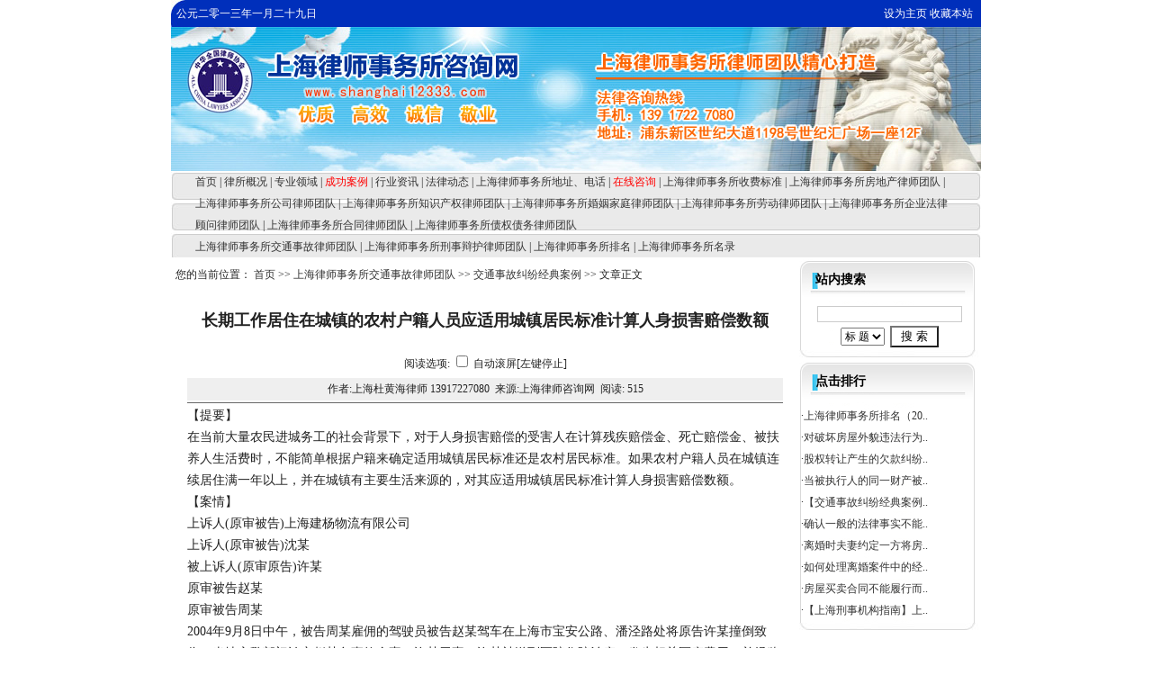

--- FILE ---
content_type: text/html
request_url: http://shanghai12333.com/ShowArticle.shtml?ID=201891710351765567.htm
body_size: 10660
content:

<html>
<head>
<meta http-equiv="Content-Type" content="text/html; charset=gb2312">
<title>长期工作居住在城镇的农村户籍人员应适用城镇居民标准计算人身损害赔偿数额__上海律师事务所</title>
<meta name="keywords" content="">
<meta name="description" content="长期工作居住在城镇的农村户籍人员应适用城镇居民标准计算人身损害赔偿数额">
<link href="style.css" rel="stylesheet" type="text/css">
<style type="text/css">
body{
FONT-SIZE: 9pt;background-color:;background-image: url();background-position:center
}
</style>
</head>

<body leftmargin="0" topmargin="0" marginwidth="0" marginheight="0" >
<table width="900" border="0" align="center" cellpadding="0" cellspacing="0" >
  <tr class="nav_top"> 
    <td><table width="100%" border="0" cellspacing="0" cellpadding="0">
        <tr> 
          <td width="41%"><font color="#FFFFFF"> &nbsp; 
            
<span id="jnkc">
<script language="JavaScript">
function number(index1){

var numberstring="一二三四五六七八九十";
  if(index1 ==0) {document.write("十")}
  if(index1 < 10){
    document.write(numberstring.substring(0+(index1-1),index1))}
  else if(index1 < 20 ){
    document.write("十"+numberstring.substring(0+(index1-11),(index1-10)))}
  else if(index1 < 30 ){
    document.write("二十"+numberstring.substring(0+(index1-21),(index1-20)))}
  else{
    document.write("三十"+numberstring.substring(0+(index1-31),(index1-30)))}
  }
var today1 = new Date()
var month = today1.getMonth()+1
var date = today1.getDate()
var day = today1.getDay()
document.write("公元二零一三年")
number(month)
document.write("月")
number(date)
document.write("日")
</script>
</span>

            </font></td>
          <td width="59%" align="right"><a href='#' class='sethome' onclick=this.style.behavior='url(#default#homepage)';this.setHomePage('http://www.shanghai12333.com');return(false); style=behavior: url(#default#homepage)>设为主页</a>&nbsp;<a href='#' class='sethome' onClick="javascript:window.external.AddFavorite('http://www.shanghai12333.com', '上海律师事务所')"; target='_self'>收藏本站</a>&nbsp; 
            &nbsp; </td>
        </tr>
      </table></td>
  </tr>
</table>
<table width="900" border="0" align="center" cellpadding="0" cellspacing="0" bgcolor="#FFFFFF">
  <tr> 
    <td align="center"> 
      <img src='MyFiles/2021648194312111.jpg' style='display:block;' Width=900 Height=160>
    </td>
  </tr>
</table>
<table width="900" border="0" align="center" cellpadding="0" cellspacing="0">
  <tr class="nav_menu"> 
    <td align="center"> <table width="94%" border="0" cellpadding="0" cellspacing="0">
        <tr> 
          <td> 
            <a href='./' Class='Menu'>首页</a>
 <span  Class='Menu'>|</span>
 <a href='ClassP.shtml?ID=53341' target=_self  Class='Menu'>律所概况</a>
 <span  Class='Menu'>|</span>
 <a href='ClassP.shtml?ID=53342' target=_self  Class='Menu'>专业领域</a>
 <span  Class='Menu'>|</span>
 <a href='ClassS.shtml?ID=53199' target=_self  Class='Menu'><font color="#FF0000">成功案例</font></a>
 <span  Class='Menu'>|</span>
 <a href='ClassB.shtml?ID=53350' target=_self  Class='Menu'>行业资讯</a>
 <span  Class='Menu'>|</span>
 <a href='ClassB.shtml?ID=53343' target=_self  Class='Menu'>法律动态</a>
 <span  Class='Menu'>|</span>
 <a href='ClassP.shtml?ID=53348' target=_self  Class='Menu'>上海律师事务所地址、电话</a>
 <span  Class='Menu'>|</span>
 <a href='Guest.shtml' target=_self  Class='Menu'><font color="#FF0000">在线咨询</font></a>
 <span  Class='Menu'>|</span>
 <a href='ClassP.shtml?ID=53349' target=_self  Class='Menu'>上海律师事务所收费标准</a>
 <span  Class='Menu'>|</span>
 <a href='ClassB.shtml?ID=53355' target=_self  Class='Menu'>上海律师事务所房地产律师团队</a>
 <span  Class='Menu'>|</span>
 <a href='ClassB.shtml?ID=53362' target=_self  Class='Menu'>上海律师事务所公司律师团队</a>
 <span  Class='Menu'>|</span>
 <a href='ClassB.shtml?ID=53368' target=_self  Class='Menu'>上海律师事务所知识产权律师团队</a>
 <span  Class='Menu'>|</span>
 <a href='ClassB.shtml?ID=53441' target=_self  Class='Menu'>上海律师事务所婚姻家庭律师团队</a>
 <span  Class='Menu'>|</span>
 <a href='ClassB.shtml?ID=53442' target=_self  Class='Menu'>上海律师事务所劳动律师团队</a>
 <span  Class='Menu'>|</span>
 <a href='ClassB.shtml?ID=53443' target=_self  Class='Menu'>上海律师事务所企业法律顾问律师团队</a>
 <span  Class='Menu'>|</span>
 <a href='ClassB.shtml?ID=53444' target=_self  Class='Menu'>上海律师事务所合同律师团队</a>
 <span  Class='Menu'>|</span>
 <a href='ClassB.shtml?ID=53445' target=_self  Class='Menu'>上海律师事务所债权债务律师团队</a>
<br><a href='ClassB.shtml?ID=53446' target=_self  Class='Menu'>上海律师事务所交通事故律师团队</a>
 <span  Class='Menu'>|</span>
 <a href='ClassB.shtml?ID=53447' target=_self  Class='Menu'>上海律师事务所刑事辩护律师团队</a>
 <span  Class='Menu'>|</span>
 <a href='ClassS.shtml?ID=53448' target=_self  Class='Menu'>上海律师事务所排名</a>
 <span  Class='Menu'>|</span>
 <a href='ClassB.shtml?ID=53450' target=_self  Class='Menu'>上海律师事务所名录</a>

          </td>
        </tr>
      </table></td>
  </tr>
</table>

<table width="900" border="0" align="center" cellpadding="0" cellspacing="2" bgcolor="#FFFFFF">
  <tr> 
    <td align="center" valign="top"><table width="100%" border="0" align="center" cellpadding="0" cellspacing="0" bgcolor="#FFFFFF">
        <tr> 
          <td width="100%" height="35" nowrap> &nbsp;您的当前位置： 
            <a href='./'>首页</a> >> <a href='ClassB.shtml?ID=53446'>上海律师事务所交通事故律师团队</a> >> <a href='ClassB.shtml?ID=53491'>交通事故纠纷经典案例</a>  >> 文章正文
          </td>
        </tr>
      </table> 
      <table width="96%" border="0" align="center" cellpadding="0" cellspacing="2">
  <tr> 
    <td height="63" align="center" class="t1">长期工作居住在城镇的农村户籍人员应适用城镇居民标准计算人身损害赔偿数额</td>
  </tr>
  <tr> 
    <td height="28" align="center"> <div align="center"> 阅读选项: 
        <SCRIPT language=JavaScript>
	  <!--
function showad(){document.write(strad);}
function showct(){document.write(strct);}
function setBgColor(color){window.setcolor.bgColor=color;}
function setFontSize(size){window.setcolor.style.fontSize=size;}
function setFontColor(color){window.setcolor.style.color=color;}

function click()
{
	if (event.button==1)
	{
		if(document.all.auto.status==true){document.all.auto.status=false;}
		scroller();
	}
}
document.onmousedown=click

var position = 0; 
function scroller()
{
	if (document.all.auto.status==true)
	{
		position++;
		scroll(0,position);
		clearTimeout(timer);
		var timer = setTimeout("scroller()",80);
		timer;
	}
	else
	{
		clearTimeout(timer);
	}
}

function Action(jsStr)
{
  return eval(jsStr)
}
//-->
</SCRIPT>
        <INPUT onclick="Action('scroller();')" type=checkbox value=on name=auto>
        自动滚屏[左键停止] </div></td>
  </tr>
  <tr> 
    <td height="25" align="center" bgcolor="#EFEFEF">作者:上海杜黄海律师   13917227080 &nbsp;来源:上海律师咨询网&nbsp; 
      阅读: 
      <script src="hits.asp?id=201891710351765567.htm"></script></td>
  </tr>
  <tr> 
    <td height="1" align="center" bgcolor="#666666"></td>
  </tr>
  <tr> 
    <td height="41"><FONT class="css_content2" id=zoom><p style="margin:0px;"><span style="font-family:;"><span style="font-family:宋体;">【提</span><span style="font-family:宋体;">要】</span></span></p><p style="margin:0px;"></p><p style="margin:0px;"><span style="font-family:;"><span style="font-family:宋体;">在当前大量农民进城务工的社会背景下，对于人身损害赔偿的受害人在计算残疾赔偿金、死亡赔偿金、被扶养人生活费时，不能简单根据户籍来确定适用城镇居民标准还是农村居民标准。如果农村户籍人员在城镇连续居住满一年以上，并在城镇有主要生活来源的，对其应适用城镇居民标准计算人身损害赔偿数额。</span></span></p><p style="margin:0px;"></p><p style="margin:0px;"><span style="font-family:;"><span style="font-family:宋体;">【案</span><span style="font-family:宋体;">情】</span></span></p><p style="margin:0px;"></p><p style="margin:0px;"><span style="font-family:;"><span style="font-family:宋体;">上诉人</span><span style="font-family:宋体;">(</span><span style="font-family:宋体;">原审被告</span><span style="font-family:calibri;">)</span><span style="font-family:宋体;">上海建杨物流有限公司</span></span></p><p style="margin:0px;"></p><p style="margin:0px;"><span style="font-family:;"><span style="font-family:宋体;">上诉人</span><span style="font-family:宋体;">(</span><span style="font-family:宋体;">原审被告</span><span style="font-family:calibri;">)</span><span style="font-family:宋体;">沈某</span></span></p><p style="margin:0px;"></p><p style="margin:0px;"><span style="font-family:;"><span style="font-family:宋体;">被上诉人</span><span style="font-family:宋体;">(</span><span style="font-family:宋体;">原审原告</span><span style="font-family:calibri;">)</span><span style="font-family:宋体;">许某</span></span></p><p style="margin:0px;"></p><p style="margin:0px;"><span style="font-family:;"><span style="font-family:宋体;">原审被告赵某</span></span></p><p style="margin:0px;"></p><p style="margin:0px;"><span style="font-family:;"><span style="font-family:宋体;">原审被告周某</span></span></p><p style="margin:0px;"></p><p style="margin:0px;"><span style="font-family:;"><span style="font-family:宋体;">2004</span><span style="font-family:宋体;">年</span><span style="font-family:calibri;">9</span><span style="font-family:宋体;">月</span><span style="font-family:calibri;">8</span><span style="font-family:宋体;">日中午，被告周某雇佣的驾驶员被告赵某驾车在上海市宝安公路、潘泾路处将原告许某撞倒致伤。当地交警部门认定赵某负事故全责，许某无责。许某被送到医院住院治疗，发生相关医疗费用，并经鉴定构成十级伤残。后被告沈某代表其单位被告上海建杨物流有限公司</span><span style="font-family:calibri;">(</span><span style="font-family:宋体;">下称建杨公司</span><span style="font-family:calibri;">)</span><span style="font-family:宋体;">为赵某提供保证，承诺赵某因本案事故产生的赔偿费用由建杨公司支付。</span></span></p><p style="margin:0px;"></p><p style="margin:0px;"><span style="font-family:;"><span style="font-family:宋体;">另原告许某系上海市农业户口，但自</span><span style="font-family:宋体;">2000</span><span style="font-family:宋体;">年</span><span style="font-family:calibri;">1</span><span style="font-family:宋体;">月起就在上海市某建筑公司工作，并在上海市三林镇居住。</span></span></p><p style="margin:0px;"></p><p style="margin:0px;"><span style="font-family:;"><span style="font-family:宋体;">2005</span><span style="font-family:宋体;">年</span><span style="font-family:calibri;">1</span><span style="font-family:宋体;">月，许某诉至法院，要求赵某、沈某、周某、建杨公司连带赔偿其医疗费、住院伙食费、误工费、护理费、交通费、伤残补助金、精神损失费等共计人民币</span><span style="font-family:calibri;">94307.52</span><span style="font-family:宋体;">元。</span></span></p><p style="margin:0px;"></p><p style="margin:0px;"><span style="font-family:;"><span style="font-family:宋体;">【审</span><span style="font-family:宋体;">判】</span></span></p><p style="margin:0px;"></p><p style="margin:0px;"><span style="font-family:;"><span style="font-family:宋体;">一审法院认为，周某系驾驶员赵某的雇主，故依法应对发生的交通事故承担赔偿责任。建杨公司在交警部门出具了担保书同意为赵某承担赔偿责任，故周某与建杨公司应当共同承担赔偿责任。一审经对损失计算后判决：被告建杨公司和周某共同赔偿原告各类损失人民币</span><span style="font-family:宋体;">86326.82</span><span style="font-family:宋体;">元</span><span style="font-family:calibri;">(</span><span style="font-family:宋体;">其中伤残补助金</span><span style="font-family:calibri;">33366</span><span style="font-family:宋体;">元系按审理时上年度上海市城镇居民人均可支配收入为计算基数得出的</span><span style="font-family:calibri;">)</span><span style="font-family:宋体;">。</span></span></p><p style="margin:0px;"></p><p style="margin:0px;"><span style="font-family:;"><span style="font-family:宋体;">被告建杨公司提出上诉，称许某系上海市农业户口，其主张的残疾赔偿金应按上海市农村居民人均纯收入的标准计算，原审按上海市城镇居民人均可支配收入的标准计算残疾赔偿金，明显错误。要求对此改判。</span></span></p><p style="margin:0px;"></p><p style="margin:0px;"><span style="font-family:;"><span style="font-family:宋体;">我院二审认为，根据最高人民法院关于人身损害赔偿的相关司法解释，残疾赔偿金的标准以一审法庭辩论终结前的上一统计年度城镇居民人均可支配收入或农村居民纯收入计算。本案许某虽系农村居民，但其离开住所地后长期在本市城镇从事建筑工作，其生活、居住均在城镇，故在适用残疾赔偿金的赔偿标准时可将其视为城镇居民来对待，即以一审法庭辩论终结前的上年度城镇居民人均可支配收入进行计算。据此，二审终审驳回上诉，维持原判。</span></span></p><p style="margin:0px;"></p><p style="margin:0px;"><span style="font-family:;"><span style="font-family:宋体;">【评</span><span style="font-family:宋体;">析】</span></span></p><p style="margin:0px;"></p><p style="margin:0px;"><span style="font-family:;"><span style="font-family:宋体;">自</span><span style="font-family:宋体;">2004</span><span style="font-family:宋体;">年</span><span style="font-family:calibri;">5</span><span style="font-family:宋体;">月</span><span style="font-family:calibri;">1</span><span style="font-family:宋体;">日起，法院对于受理的道路交通事故人身损害赔偿案件，有关赔偿的范围与计算标准应适用最高人民法院《关于审理人身损害赔偿案件适用法律若干问题的解释》</span><span style="font-family:calibri;">(</span><span style="font-family:宋体;">下称《解释》</span><span style="font-family:calibri;">)</span><span style="font-family:宋体;">的相关规定。其中，《解释》第</span><span style="font-family:calibri;">25</span><span style="font-family:宋体;">条、第</span><span style="font-family:calibri;">28</span><span style="font-family:宋体;">条、第</span><span style="font-family:calibri;">29</span><span style="font-family:宋体;">条对残疾赔偿金、被扶养人生活费以及死亡赔偿金规定了两种计算标准，即城镇居民标准</span><span style="font-family:calibri;">(</span><span style="font-family:宋体;">包括城镇居民人均可支配收入与人均消费性支出</span><span style="font-family:calibri;">)</span><span style="font-family:宋体;">与农村居民标准</span><span style="font-family:calibri;">(</span><span style="font-family:宋体;">包括农村居民人均纯收入与人均年生活消费支出</span><span style="font-family:calibri;">)</span><span style="font-family:宋体;">。根据国家有关部门公布的统计数据，目前，城镇居民标准远高于农村居民标准。以上海为例，</span><span style="font-family:calibri;">2004</span><span style="font-family:宋体;">年上海市城镇居民人均可支配收入为人民币</span><span style="font-family:calibri;">16683</span><span style="font-family:宋体;">元，而农村居民人均纯收入仅为人民币</span><span style="font-family:calibri;">7337</span><span style="font-family:宋体;">元。因此，适用城镇居民标准所获得的赔偿数额明显高于适用农村居民标准所获得的赔偿数额，这也引发了所谓城镇居民与农村居民“同命不同价”的争论。</span></span></p><p style="margin:0px;"></p><p style="margin:0px;"><span style="font-family:;"><span style="font-family:宋体;">我国《民法通则》第</span><span style="font-family:宋体;">98</span><span style="font-family:宋体;">条规定：“公民享有生命健康权。”生命健康权是自然人依法享有的身心健康和生命安全不受非法侵犯的权利，是自然人得以生存、从事民事活动的最基本的人格权和最高的人格利益，其本身并无直接的财产内容。无论是城镇居民还是农村居民，生命健康都是无价的，不能用金钱加以衡量。因此，以财产价值来论断“同命同价”或“同命不同价”，本身就是错误的。生命健康权受到侵害后，法律规定加害人须为金钱赔偿，其意旨在于保护公民的人身权不受侵犯。同时，金钱赔偿确也可以起到填补损害的作用。由于我国城镇居民与农村居民在收入和支出方面仍存在很大的差距，因此，对两者适用不同的赔偿标准，既可以恰如其分地弥补受害人遭受的损失，又不至于致使加害人背负过重的经济负担。《解释》根据我国社会的实际情况，规定残疾赔偿金、被扶养人生活费以及死亡赔偿金按照城镇居民标准或农村居民标准计算，是为了适应现实生活的实际需要和我国国情，而不是人为地为生命健康定价。</span></span></p><p style="margin:0px;"></p><p style="margin:0px;"><span style="font-family:;"><span style="font-family:宋体;">那么，如何准确地适用《解释》所规定的两种计算标准呢？过去，经常根据户籍来确定赔偿标准，即受害人是城镇户籍的，适用城镇居民标准；受害人是农村户籍的，则适用农村居民标准。事实证明，这种以户籍区分城镇居民与农村居民的方法除了操作简便之外，没有任何正当性和合理性。近年来，随着市场经济的发展，人员的流动性也日益增强，农民进城务工已是非常普遍的社会现象。许多持有农村户籍的人员常年在城镇工作、生活，其经常居住地、主要收入来源地和生活消费地均在城镇。对于这部分经常居住在城镇的农村居民，如仅因其户籍登记地在农村而按照农村居民标准给予赔偿，显然不能合理的填补受害人的损失。鉴于此，最高法院于</span><span style="font-family:宋体;">2006</span><span style="font-family:宋体;">年</span><span style="font-family:calibri;">4</span><span style="font-family:宋体;">月</span><span style="font-family:calibri;">3</span><span style="font-family:宋体;">日在《经常居住在城镇的农村居民因交通事故伤亡如何计算赔偿费用的复函》中答复：“人身损害赔偿案件中，残疾赔偿金、死亡赔偿金和被扶养人生活费的计算，应当根据案件的实际情况，结合受害人住所地、经常居住地等因素，确定适用城镇居民人均可支配收入</span><span style="font-family:calibri;">(</span><span style="font-family:宋体;">人均消费性支出</span><span style="font-family:calibri;">)</span><span style="font-family:宋体;">或者农村居民人均纯收入</span><span style="font-family:calibri;">(</span><span style="font-family:宋体;">人均年生活消费支出</span><span style="font-family:calibri;">)</span><span style="font-family:宋体;">的标准。”根据该答复的精神以及最高法院《关于贯彻执行</span><span style="font-family:calibri;">&lt;&lt;&gt;<span style="font-family:宋体;">中华人民共和国民法通则</span><span style="font-family:calibri;">&gt;</span><span style="font-family:宋体;">若干问题的意见</span><span style="font-family:calibri;">(</span><span style="font-family:宋体;">试行</span><span style="font-family:calibri;">)</span><span style="font-family:宋体;">》第</span><span style="font-family:calibri;">9</span><span style="font-family:宋体;">条对于“经常居住地”的规定，在审判实务中，对于受害的农村户籍居民在城镇连续居住一年以上，且在城镇有主要收入来源的，应当根据城镇居民标准计算有关的损害赔偿费用。</span></span></span></p><p style="margin:0px;"></p><p style="margin:0px;"><span style="font-family:;"><span style="font-family:宋体;">本案在二审中，双方当事人争议的焦点在于是以城镇居民标准还是以农村居民标准计算许某的残疾赔偿金。根据已查明的事实，受害人许某自</span><span style="font-family:宋体;">2000</span><span style="font-family:宋体;">年</span><span style="font-family:calibri;">1</span><span style="font-family:宋体;">月起就在上海某建筑公司从事建筑工作。至交通事故发生时，许某已在上海的城镇地区连续居住满</span><span style="font-family:calibri;">4</span><span style="font-family:宋体;">年，其经常居住地及主要收入来源地均在城镇。因此，虽然许某的户籍登记地在农村，但其实际上并不在农村工作、生活，故应当按照上海市城镇居民人均可支配收入的标准计算残疾赔偿金。对于建杨公司要求按照上海市农村居民人均纯收入的标准计算残疾赔偿金的上诉请求，二审法院不予支持是完全正确的。</span></span></p><p style="margin:0px;"></p><p style="margin:0px;"><span style="font-family:;"><span style="font-family:宋体;">【附</span><span style="font-family:宋体;">录】</span></span></p><p style="margin:0px;"></p><p style="margin:0px;"><span style="font-family:;"><span style="font-family:宋体;">作者：蒋晓燕，</span></span><span style="font-family:calibri;font-size:14px;">上海市第二中级人民法院</span></p></font></td>
  </tr>
	<tr>
    <td>
<!-- Baidu Button BEGIN -->
    <div id="bdshare" class="bdshare_b" style="line-height: 12px;"><img src="http://bdimg.share.baidu.com/static/images/type-button-1.jpg?cdnversion=20120831" />
		<a class="shareCount"></a>
	</div>
<script type="text/javascript" id="bdshare_js" data="type=button" ></script>
<script type="text/javascript" id="bdshell_js"></script>
<script type="text/javascript">
	document.getElementById("bdshell_js").src = "http://bdimg.share.baidu.com/static/js/shell_v2.js?cdnversion=" + new Date().getHours();
</script>
<!-- Baidu Button END -->
	</td>
  </tr>
  <tr>
    <td height="1" bgcolor="#666666" ></td>
  </tr>
  <tr>
    <td height="41" align="center" >
	<SCRIPT language=JavaScript>
function doZoom(size){
 document.getElementById('zoom').style.fontSize=size+'px'
}
</SCRIPT>
	<script language="JavaScript"><!-- Begin
if (window.print) {
document.write('【<a href="#" onClick="javascript:window.print()"><font color=cc0000>打印本文</font></a>】 ');
}
// End --></script>
                  【<a href="javascript:doZoom(16)"><font color=#cc0000>大</font></a> 
                  <a href="javascript:doZoom(14)"><font color=#cc0000>中</font></a> 
                  <a href="javascript:doZoom(12)"><font color=#cc0000>小</font></a>】【<a href="javascript:window.close()"><font color=#cc0000>关闭窗口</font></a>】
	</td>
  </tr>
</table>

    </td>
    <td width="200" valign="top" class="tdbg_leftall"><table width="100%" border="0" cellpadding="2" cellspacing="0">
			<tr>
					<td height="25" class="title_left"><table width="100%" border="0" cellspacing="0" cellpadding="0">
									<tr>
											<td height="24" class="title_lefttxt">&nbsp;&nbsp;&nbsp;&nbsp;站内搜索</td>
									</tr>
					</table></td>
			</tr>
			<tr>
					<td height="43" valign="top" class="Left_Td">
<table width="153" height="50" border="0" align="center" cellpadding="0" cellspacing="0">
  <form method=post action="search.shtml">
    <tr>
      <td height="25" align="center">
<input type="text" name="key" size="21" class=MyInput></td>
    </tr>
    <tr> 
      <td width="148" height="25" align="center"> 
        <select name="condition">
          <option value="title" selected>标 题</option>
          <option value="content">内 容</option>
        </select>
        &nbsp;<input type="submit" name="Submit" value=" 搜 索 "> </td>
    </tr>
  </form>
</table>

					</td>
			</tr>
			<tr>
					<td class="Left_Bottom"></td>
			</tr>
	</table>
    <table width="100%" height="2" border="0" cellpadding="0" cellspacing="0">
        <tr> 
          <td></td>
        </tr>
      </table>
      <table width="100%" height="2" border="0" cellpadding="0" cellspacing="0">
        <tr> 
          <td></td>
        </tr>
      </table>
      <table width="100%" border="0" cellpadding="2" cellspacing="0">
				<tr>
						<td height="25" class="title_left"><table width="100%" border="0" cellspacing="0" cellpadding="0">
										<tr>
												<td height="24" class="title_lefttxt">&nbsp;&nbsp;&nbsp;&nbsp;点击排行</td>
										</tr>
						</table></td>
				</tr>
				<tr>
						<td height="123" valign="top" class="Left_Td">·<a href='ShowArticle.shtml?ID=201432081472328.htm' target=_blank class=left_content_a>上海律师事务所排名（20..</a><br>·<a href='ShowArticle.shtml?ID=20189410134632893.htm' target=_blank class=left_content_a>对破坏房屋外貌违法行为..</a><br>·<a href='ShowArticle.shtml?ID=201441010222931479.htm' target=_blank class=left_content_a>股权转让产生的欠款纠纷..</a><br>·<a href='ShowArticle.shtml?ID=201891210503491418.htm' target=_blank class=left_content_a>当被执行人的同一财产被..</a><br>·<a href='ShowArticle.shtml?ID=2013221162220871.htm' target=_blank class=left_content_a>【交通事故纠纷经典案例..</a><br>·<a href='ShowArticle.shtml?ID=201891013391635213.htm' target=_blank class=left_content_a>确认一般的法律事实不能..</a><br>·<a href='ShowArticle.shtml?ID=201452714464434772.htm' target=_blank class=left_content_a>离婚时夫妻约定一方将房..</a><br>·<a href='ShowArticle.shtml?ID=201452712432450690.htm' target=_blank class=left_content_a>如何处理离婚案件中的经..</a><br>·<a href='ShowArticle.shtml?ID=201841010475414433.htm' target=_blank class=left_content_a>房屋买卖合同不能履行而..</a><br>·<a href='ShowArticle.shtml?ID=201312415154687197.htm' target=_blank class=left_content_a>【上海刑事机构指南】上..</a><br>
						</td>
				</tr>
				<tr>
						<td class="Left_Bottom"></td>
				</tr>
		</table>
      <table width="100%" height="2" border="0" cellpadding="0" cellspacing="0">
        <tr> 
          <td></td>
        </tr>
      </table>
      <table width="100%" height="2" border="0" cellpadding="0" cellspacing="0">
        <tr> 
          <td></td>
        </tr>
      </table></td>
  </tr>
</table>
<table width="900" border="0" align="center" cellpadding="0" cellspacing="0">
  <tr> 
    <td align="center" class="css_BottomLine">
	<a href='#' class='sethome' onclick=this.style.behavior='url(#default#homepage)';this.setHomePage('http://www.shanghai12333.com');return(false); style=behavior: url(#default#homepage)>设为主页</a>
&nbsp;|&nbsp;
<a href='#' class='sethome' onClick="javascript:window.external.AddFavorite('http://www.shanghai12333.com', '上海律师事务所')"; target='_self'>收藏本站</a>
| <a href="FriendSite.shtml" class="SetHome">友情链接</a>&nbsp;|&nbsp;<a href="Admin_Login.shtml" target="_blank" class="SetHome">管理登录</a>
	</td>
  </tr>
</table>
<table width="900" height="118" border="0" align="center" cellpadding="4" cellspacing="0" bgcolor="#FFFFFF">
  <tr>
    <td align="center" valign="top" class="css_CopyRight">
	<div class="Section0"><p class="p0" style="margin-top:0px;margin-bottom:0px;"><span style="font-size:12px">版权所有：上海律师</span><span style="font-size:12px">事务所咨询网</span><span style="font-size:12px">(<span style="font-family:宋体">中国</span><span style="font-family:times new roman">.</span><span style="font-family:宋体">上海</span><span style="font-family:times new roman">-</span><span style="font-family:宋体">网址：</span><span style="font-family:times new roman"><a href="http://www.shanghai12333.com">www.shanghai123</a></span><a href="http://www.shanghai12333.com"></a><a href="http://www.shanghai12333.com"></a><a href="http://www.shanghai12333.com"></a><a href="http://www.shanghai12333.com"></a><a></a></span><a href="http://www.shanghai12333.com"></a><a href="http://www.shanghai12333.com"></a><a href="http://www.shanghai12333.com"></a><a href="http://www.shanghai12333.com"></a><a><span style="font-size:12px">33</span></a><span style="font-size:12px"><a href="http://www.shanghai12333.com"></a><a href="http://www.shanghai12333.com"></a><a href="http://www.shanghai12333.com"></a><a href="http://www.shanghai12333.com"></a><a></a><a href="http://www.shanghai12333.com"></a><a href="http://www.shanghai12333.com"></a><a href="http://www.shanghai12333.com"></a><a href="http://www.shanghai12333.com"></a><a href="http://www.shanghai12333.com"></a><a href="http://www.shanghai12333.com"></a><a href="http://www.shanghai12333.com"></a><a href="http://www.shanghai12333.com"></a><a href="http://www.shanghai12333.com"></a><a href="http://www.shanghai12333.com">.com</a>)&nbsp;</span><span style="font-size:12px">地址：上海市浦东新区世纪大道1198号世纪汇广场12F&nbsp;</span><span style="font-size:12px">上海君澜律师事务所</span></p><p class="p0" style="margin-top:0px;margin-bottom:0px;"><span style="font-size:12px">联系电话：<span style="font-family:times new roman">139&nbsp;1722&nbsp;7080&nbsp;，</span></span><span style="font-size:12px">传真：<span style="font-family:times new roman">021-58770160，&nbsp;</span></span><span style="font-size:12px">邮政编码：<span style="font-family:times new roman">200122&nbsp;&nbsp;ICP</span></span><span style="font-size:12px">备案号：沪<span style="font-family:times new roman">ICP</span><span style="font-family:宋体">备</span><span style="font-family:times new roman">10213835</span><span style="font-family:宋体">号</span></span></p><p class="p0" style="margin-top:0px;margin-bottom:0px;"><span style="font-size:12px">友情链接联系<span style="font-family:times new roman">QQ(</span><span style="font-family:宋体">非法律咨询</span><span style="font-family:times new roman">):148099126</span></span></p><p class="p0" style="margin-top:0px;margin-bottom:0px;"><br /></p><p class="p0" style="margin-top:0px;margin-bottom:0px;"><span style="font-size:12px"><br /></span></p></div><p><script language="javascript" src="http://js.users.51.la/15503364.js" type="text/javascript"></script></p><noscript><a href="http://www.51.la/?15503364" target="_blank"><img alt="&#x6211;&#x8981;&#x5566;&#x514D;&#x8D39;&#x7EDF;&#x8BA1;" src="http://img.users.51.la/15503364.asp" style="border:none" /></a></noscript>
<center><img src='http://www.86lawyer.com/images/1/1.gif'><img src='http://www.86lawyer.com/images/1/5.gif'><img src='http://www.86lawyer.com/images/1/1.gif'><img src='http://www.86lawyer.com/images/1/3.gif'><img src='http://www.86lawyer.com/images/1/4.gif'><img src='http://www.86lawyer.com/images/1/2.gif'><img src='http://www.86lawyer.com/images/1/9.gif'><img src='http://www.86lawyer.com/images/1/0.gif'></center><table width="98%" border="0" cellspacing="0" cellpadding="0">
  <tr>
    <td height="42" align="center">
<br>


</td>
  </tr>
</table>


	</td>
  </tr>
</table>
</body>
</html>
</body>
</html>


--- FILE ---
content_type: text/html
request_url: http://shanghai12333.com/hits.asp?id=201891710351765567.htm
body_size: 146
content:
document.write('515');